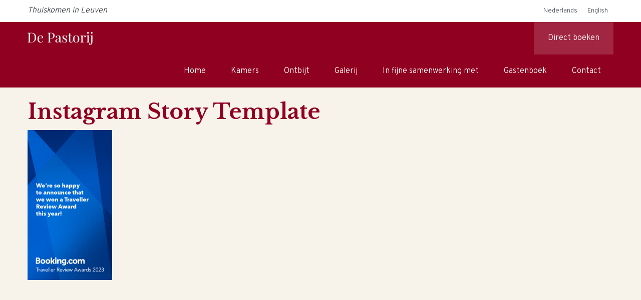

--- FILE ---
content_type: text/html; charset=UTF-8
request_url: https://depastorij.com/galerij/instagram-story-template/
body_size: 5016
content:
<!DOCTYPE html>
<html lang="nl-NL">
<head>
    <meta charset="UTF-8">
    <meta name="viewport" content="width=device-width, initial-scale=1">
    <link rel="profile" href="https://gmpg.org/xfn/11">
    <link rel="pingback" href="https://depastorij.com/xmlrpc.php">
        <link rel="shortcut icon" href="https://depastorij.com/wp-content/themes/De-pastorij/favicons.png"/>

    <!--[if lt IE 9]>
    <script src="https://ie7-js.googlecode.com/svn/version/2.1(beta4)/IE9.js"></script>
    <![endif]-->
    <!--[if IE]>
    <script src="https://html5shiv.googlecode.com/svn/trunk/html5.js"></script>
    <![endif]-->

    <!-- Place Google Fonts here -->

    <meta name='robots' content='index, follow, max-image-preview:large, max-snippet:-1, max-video-preview:-1' />
<link rel="alternate" hreflang="nl" href="https://depastorij.com/galerij/instagram-story-template/" />
<link rel="alternate" hreflang="en" href="https://depastorij.com/en/gallery/instagram-story-template-2/" />
<link rel="alternate" hreflang="x-default" href="https://depastorij.com/galerij/instagram-story-template/" />

	<!-- This site is optimized with the Yoast SEO plugin v26.6 - https://yoast.com/wordpress/plugins/seo/ -->
	<title>Instagram Story Template - De Pastorij</title>
	<link rel="canonical" href="https://depastorij.com/galerij/instagram-story-template/" />
	<meta property="og:locale" content="nl_NL" />
	<meta property="og:type" content="article" />
	<meta property="og:title" content="Instagram Story Template - De Pastorij" />
	<meta property="og:url" content="https://depastorij.com/galerij/instagram-story-template/" />
	<meta property="og:site_name" content="De Pastorij" />
	<meta property="og:image" content="https://depastorij.com/galerij/instagram-story-template" />
	<meta property="og:image:width" content="670" />
	<meta property="og:image:height" content="1192" />
	<meta property="og:image:type" content="image/png" />
	<meta name="twitter:card" content="summary_large_image" />
	<script type="application/ld+json" class="yoast-schema-graph">{"@context":"https://schema.org","@graph":[{"@type":"WebPage","@id":"https://depastorij.com/galerij/instagram-story-template/","url":"https://depastorij.com/galerij/instagram-story-template/","name":"Instagram Story Template - De Pastorij","isPartOf":{"@id":"https://depastorij.com/#website"},"primaryImageOfPage":{"@id":"https://depastorij.com/galerij/instagram-story-template/#primaryimage"},"image":{"@id":"https://depastorij.com/galerij/instagram-story-template/#primaryimage"},"thumbnailUrl":"https://depastorij.com/wp-content/uploads/2023/01/Instagram-Story-Template-.png","datePublished":"2023-01-25T13:40:00+00:00","breadcrumb":{"@id":"https://depastorij.com/galerij/instagram-story-template/#breadcrumb"},"inLanguage":"nl-NL","potentialAction":[{"@type":"ReadAction","target":["https://depastorij.com/galerij/instagram-story-template/"]}]},{"@type":"ImageObject","inLanguage":"nl-NL","@id":"https://depastorij.com/galerij/instagram-story-template/#primaryimage","url":"https://depastorij.com/wp-content/uploads/2023/01/Instagram-Story-Template-.png","contentUrl":"https://depastorij.com/wp-content/uploads/2023/01/Instagram-Story-Template-.png","width":670,"height":1192},{"@type":"BreadcrumbList","@id":"https://depastorij.com/galerij/instagram-story-template/#breadcrumb","itemListElement":[{"@type":"ListItem","position":1,"name":"Home","item":"https://depastorij.com/"},{"@type":"ListItem","position":2,"name":"Galerij","item":"https://depastorij.com/galerij/"},{"@type":"ListItem","position":3,"name":"Instagram Story Template"}]},{"@type":"WebSite","@id":"https://depastorij.com/#website","url":"https://depastorij.com/","name":"De Pastorij","description":"","potentialAction":[{"@type":"SearchAction","target":{"@type":"EntryPoint","urlTemplate":"https://depastorij.com/?s={search_term_string}"},"query-input":{"@type":"PropertyValueSpecification","valueRequired":true,"valueName":"search_term_string"}}],"inLanguage":"nl-NL"}]}</script>
	<!-- / Yoast SEO plugin. -->


<link rel='dns-prefetch' href='//widgetlogic.org' />
<link href='https://fonts.gstatic.com' crossorigin rel='preconnect' />
<link rel="alternate" type="application/rss+xml" title="De Pastorij &raquo; feed" href="https://depastorij.com/feed/" />
<link rel="alternate" type="application/rss+xml" title="De Pastorij &raquo; reacties feed" href="https://depastorij.com/comments/feed/" />
<link rel="alternate" type="application/rss+xml" title="De Pastorij &raquo; Instagram Story Template reacties feed" href="https://depastorij.com/galerij/instagram-story-template/feed/" />
<link rel="alternate" title="oEmbed (JSON)" type="application/json+oembed" href="https://depastorij.com/wp-json/oembed/1.0/embed?url=https%3A%2F%2Fdepastorij.com%2Fgalerij%2Finstagram-story-template%2F" />
<link rel="alternate" title="oEmbed (XML)" type="text/xml+oembed" href="https://depastorij.com/wp-json/oembed/1.0/embed?url=https%3A%2F%2Fdepastorij.com%2Fgalerij%2Finstagram-story-template%2F&#038;format=xml" />
<link data-minify="1" rel="stylesheet" href="https://depastorij.com/wp-content/cache/min/1/wp-content/cache/scripts/718748612420859b2d724148aacc713f-52c9a1e2bdc589912ca6eb57df1cbd8f.css" type="text/css" media="all" /> <!-- Cache! -->
<link data-minify="1" rel="stylesheet" href="https://depastorij.com/wp-content/cache/min/1/wp-content/cache/scripts/9bd0c5c27e47f2847ee8050570d2278f-ccef605ef1ef09ac7857e736486c55eb.css" type="text/css" media="screen" /> <!-- Cache! -->
<link data-minify="1" rel='stylesheet' id='best4u-style-css' href='https://depastorij.com/wp-content/cache/min/1/wp-content/themes/De-pastorij/style-e4b2dbb8c617ed64533bd8b2d08753a9.css' type='text/css' media='all' property />
<link data-minify="1" rel="stylesheet" href="https://depastorij.com/wp-content/cache/min/1/wp-content/cache/scripts/40f00e5873086812bb840f756cf5d24e-9d5755796a4a26e7d639cb8b5dddd3fa.css" type="text/css" media="all" /> <!-- Cache! -->
<script type="text/javascript" src="https://depastorij.com/wp-content/cache/scripts/4bfdcee98489696fedb3bcbde7a44f26-deanedwards.js">/*Cache!*/</script>
<script type="text/javascript" src="https://depastorij.com/wp-content/themes/De-pastorij/js/main.js" id="mainjs-js"></script>
<!--n2css--><!--n2js--><link rel="https://api.w.org/" href="https://depastorij.com/wp-json/" /><link rel="alternate" title="JSON" type="application/json" href="https://depastorij.com/wp-json/wp/v2/media/1019" /><link rel="EditURI" type="application/rsd+xml" title="RSD" href="https://depastorij.com/xmlrpc.php?rsd" />
<meta name="generator" content="WordPress 6.9" />
<link rel='shortlink' href='https://depastorij.com/?p=1019' />
<meta name="generator" content="WPML ver:4.8.6 stt:38,1;" />
<link rel="icon" href="https://depastorij.com/wp-content/uploads/2019/09/cropped-De-Pastorij-32x32.jpg" sizes="32x32" />
<link rel="icon" href="https://depastorij.com/wp-content/uploads/2019/09/cropped-De-Pastorij-192x192.jpg" sizes="192x192" />
<link rel="apple-touch-icon" href="https://depastorij.com/wp-content/uploads/2019/09/cropped-De-Pastorij-180x180.jpg" />
<meta name="msapplication-TileImage" content="https://depastorij.com/wp-content/uploads/2019/09/cropped-De-Pastorij-270x270.jpg" />

    <script type="text/javascript"
    src="https://reservations.cubilis.eu/Widget/RateboxScript/6566" async>
</script>

</head>


<body data-rsssl=1 class="attachment wp-singular attachment-template-default attachmentid-1019 attachment-png wp-theme-De-pastorij" data-sidebar="">
<div class="sk-three-bounce">
    <div class="sk-child sk-bounce1"></div>
    <div class="sk-child sk-bounce2"></div>
    <div class="sk-child sk-bounce3"></div>
</div>
<div class="mainContainer">
    <header class="mainHeader">
        <div class="top-header">
            <div class="centerDiv">
                <div class="span-6 tab-6 mob-12">
                    <p class="top-text-logo">Thuiskomen in Leuven</p>
                </div>
                <div class="span-6 tab-6">
                    <div class="language">
                        <aside class="language_switcher" >
<div class="wpml-ls-sidebars-sidebar-2 wpml-ls wpml-ls-legacy-list-horizontal">
	<ul role="menu"><li class="wpml-ls-slot-sidebar-2 wpml-ls-item wpml-ls-item-nl wpml-ls-current-language wpml-ls-first-item wpml-ls-item-legacy-list-horizontal" role="none">
				<a href="https://depastorij.com/galerij/instagram-story-template/" class="wpml-ls-link" role="menuitem" >
                    <span class="wpml-ls-native" role="menuitem">Nederlands</span></a>
			</li><li class="wpml-ls-slot-sidebar-2 wpml-ls-item wpml-ls-item-en wpml-ls-last-item wpml-ls-item-legacy-list-horizontal" role="none">
				<a href="https://depastorij.com/en/gallery/instagram-story-template-2/" class="wpml-ls-link" role="menuitem"  aria-label="Overschakelen naar English" title="Overschakelen naar English" >
                    <span class="wpml-ls-native" lang="en">English</span></a>
			</li></ul>
</div>
</aside>                    </div>
                </div>
            </div>
        </div>
        <div class="bottom-header">
            <div class="centerDiv">
                <div class="span-2 tab-6 mob-7">
                    <div class="siteLogo">
                        <a href="https://depastorij.com/" title="De Pastorij">
                                                        <img src="https://depastorij.com/wp-content/uploads/2017/08/Pastorij.png" alt="De Pastorij"/>
                        </a>
                    </div>
                </div>
                <div class="span-10 tab-6 mob-5">
                    <a href="https://reservations.cubilis.eu/de-pastorij-leuven"
                       class="button direct-buton">Direct boeken</a>
                    <div class="mobileLink">
                        <a href="#mobilemenu" title="Menu">
                            <i class="fa fa-navicon"></i>
                        </a>
                    </div>
                    <nav class="mainMenu">
                        <ul id="menu-main-menu" class=""><li id="menu-item-36" class="menu-item menu-item-type-post_type menu-item-object-page menu-item-home menu-item-36"><a href="https://depastorij.com/">Home</a></li>
<li id="menu-item-357" class="menu-item menu-item-type-post_type menu-item-object-page menu-item-357"><a href="https://depastorij.com/kamers/">Kamers</a></li>
<li id="menu-item-356" class="menu-item menu-item-type-post_type menu-item-object-page menu-item-356"><a href="https://depastorij.com/ontbijt/">Ontbijt</a></li>
<li id="menu-item-355" class="menu-item menu-item-type-post_type menu-item-object-page menu-item-355"><a href="https://depastorij.com/galerij/">Galerij</a></li>
<li id="menu-item-354" class="menu-item menu-item-type-post_type menu-item-object-page menu-item-354"><a href="https://depastorij.com/samenwerking/" title="Samenwerking">In fijne samenwerking met</a></li>
<li id="menu-item-693" class="menu-item menu-item-type-post_type menu-item-object-page menu-item-693"><a href="https://depastorij.com/gastenboek/">Gastenboek</a></li>
<li id="menu-item-35" class="menu-item menu-item-type-post_type menu-item-object-page menu-item-35"><a href="https://depastorij.com/contact/">Contact</a></li>
<li id="menu-item-wpml-ls-2-nl" class="menu-item wpml-ls-slot-2 wpml-ls-item wpml-ls-item-nl wpml-ls-current-language wpml-ls-menu-item wpml-ls-first-item menu-item-type-wpml_ls_menu_item menu-item-object-wpml_ls_menu_item menu-item-has-children menu-item-wpml-ls-2-nl"><a href="https://depastorij.com/galerij/instagram-story-template/" role="menuitem"><img
            class="wpml-ls-flag"
            src="https://depastorij.com/wp-content/plugins/sitepress-multilingual-cms/res/flags/nl.png"
            alt=""
            
            
    /><span class="wpml-ls-native" lang="nl">Nederlands</span></a>
<ul class="sub-menu">
	<li id="menu-item-wpml-ls-2-en" class="menu-item wpml-ls-slot-2 wpml-ls-item wpml-ls-item-en wpml-ls-menu-item wpml-ls-last-item menu-item-type-wpml_ls_menu_item menu-item-object-wpml_ls_menu_item menu-item-wpml-ls-2-en"><a href="https://depastorij.com/en/gallery/instagram-story-template-2/" title="Overschakelen naar English" aria-label="Overschakelen naar English" role="menuitem"><img
            class="wpml-ls-flag"
            src="https://depastorij.com/wp-content/plugins/sitepress-multilingual-cms/res/flags/en.png"
            alt=""
            
            
    /><span class="wpml-ls-native" lang="en">English</span></a></li>
</ul>
</li>
</ul>                    </nav>
                </div>
            </div>
        </div>
    </header>

    <div class="headerImage">
    
    </div>
<div class="mainContent">
    <div class="centerDiv content-page-inner">
                    <div class="span-8 tab-8">
                <h1>Instagram Story Template</h1>
                <p class="attachment"><a href='https://depastorij.com/wp-content/uploads/2023/01/Instagram-Story-Template-.png'><img fetchpriority="high" decoding="async" width="169" height="300" src="https://depastorij.com/wp-content/uploads/2023/01/Instagram-Story-Template--169x300.png" class="attachment-medium size-medium" alt="" srcset="https://depastorij.com/wp-content/uploads/2023/01/Instagram-Story-Template--169x300.png 169w, https://depastorij.com/wp-content/uploads/2023/01/Instagram-Story-Template--576x1024.png 576w, https://depastorij.com/wp-content/uploads/2023/01/Instagram-Story-Template-.png 670w" sizes="(max-width: 169px) 100vw, 169px" /></a></p>
            </div>
            <div class="span-4 tab-4 futured-image">
                <a href="" data-fancybox>
                                    </a>
            </div>
            <div class="span-12 galery-container">
                            </div>
            </div>
</div><!--mainContent-->



<footer class="mainFooter">
    <div class="upperFooter">
        <div class="centerDiv">
            <div class="span-4">
                <h3>Hotel De Pastorij</h3>
                <div class="contacts-data">
                    <p>St-Michielsstraat 5<br />
3000 Leuven<br />
België</p>
<p><a href="tel:+32016822109">+32 016 822 109</a><br />
<a href="mailto:depastorij@yahoo.com">depastorij@yahoo.com</a><br />
BTW BE0672.839.510</p>
                </div>
            </div>
            <div class="span-4">
                <h3>Reviews</h3>
                                                                    <ul class="latests-posts">
                                                                                <li>
                                    <p class="title-post">Jan</p>
                                <div class="short-description-post">
                                    <p>Het bijzonder gastvrij onthaal door Carmen de gastvrouw van het hotel.Hoe zij omgaat met haar gasten is fantastisch. Een geweldig ontbijt ook met gevoel neergezet. Kortom een dikke tien!</p>
                                </div>
                            </li>
                                                                                <li>
                                    <p class="title-post">Yanouck</p>
                                <div class="short-description-post">
                                    <p>Zeer rustige locatie. Goed bed. Zeer lekker en uitgebreid ontbijt Heel vriendelijke gastvrouw!</p>
                                </div>
                            </li>
                                                                                <li>
                                    <p class="title-post">Imke</p>
                                <div class="short-description-post">
                                    <p>Goede locatie ten opzichte van de stad. Carmen de eigenaresse was heel vriendelijk en behulpzaam.</p>
                                </div>
                            </li>
                                            </ul>
                                                </div>
            <div class="span-4">
                <h3>Menu</h3>
                <ul id="menu-voettekst-menu" class="footerMenu"><li id="menu-item-431" class="menu-item menu-item-type-post_type menu-item-object-page menu-item-home menu-item-431"><a href="https://depastorij.com/">Home</a></li>
<li id="menu-item-429" class="menu-item menu-item-type-post_type menu-item-object-page menu-item-429"><a href="https://depastorij.com/kamers/">Kamers</a></li>
<li id="menu-item-428" class="menu-item menu-item-type-post_type menu-item-object-page menu-item-428"><a href="https://depastorij.com/ontbijt/">Ontbijt</a></li>
<li id="menu-item-427" class="menu-item menu-item-type-post_type menu-item-object-page menu-item-427"><a href="https://depastorij.com/galerij/">Galerij</a></li>
<li id="menu-item-426" class="menu-item menu-item-type-post_type menu-item-object-page menu-item-426"><a href="https://depastorij.com/samenwerking/">In fijne samenwerking met</a></li>
<li id="menu-item-430" class="menu-item menu-item-type-post_type menu-item-object-page menu-item-430"><a href="https://depastorij.com/contact/">Contact</a></li>
</ul>            </div>
        </div>
    </div>
    <div class="lowerFooter">
        <div class="centerDiv">
            <div class="copyright span-6 tab-6">
                Copyright                2025                <span> - </span>
                Hotel De Pastorij            </div>
            <div class="credits span-6 tab-6">
                <a href="https://www.best4ugroup.be/" target="_blank">Ontwikkeld door: Best4u Group B.V.B.A.</a>            </div>
        </div>
    </div>
</footer>
</div>
<div id="mobilemenu" class="displayNone"></div>
<script type="speculationrules">
{"prefetch":[{"source":"document","where":{"and":[{"href_matches":"/*"},{"not":{"href_matches":["/wp-*.php","/wp-admin/*","/wp-content/uploads/*","/wp-content/*","/wp-content/plugins/*","/wp-content/themes/De-pastorij/*","/*\\?(.+)"]}},{"not":{"selector_matches":"a[rel~=\"nofollow\"]"}},{"not":{"selector_matches":".no-prefetch, .no-prefetch a"}}]},"eagerness":"conservative"}]}
</script>
<script type="text/javascript" src="https://depastorij.com/wp-content/cache/scripts/7d193128e37e91fedf07f030b1ea1525-deanedwards.js">/*Cache!*/</script>
    <script type="text/javascript">
        jQuery(document).ready(function ($) {

            for (let i = 0; i < document.forms.length; ++i) {
                let form = document.forms[i];
				if ($(form).attr("method") != "get") { $(form).append('<input type="hidden" name="qfvnAStGp" value="fY.i0J*" />'); }
if ($(form).attr("method") != "get") { $(form).append('<input type="hidden" name="nbYX-NyPs" value="vIs8QUikHlPNbR" />'); }
if ($(form).attr("method") != "get") { $(form).append('<input type="hidden" name="p-jZczBMqyxEVX" value="W]TGShjVB2Lq" />'); }
            }

            $(document).on('submit', 'form', function () {
				if ($(this).attr("method") != "get") { $(this).append('<input type="hidden" name="qfvnAStGp" value="fY.i0J*" />'); }
if ($(this).attr("method") != "get") { $(this).append('<input type="hidden" name="nbYX-NyPs" value="vIs8QUikHlPNbR" />'); }
if ($(this).attr("method") != "get") { $(this).append('<input type="hidden" name="p-jZczBMqyxEVX" value="W]TGShjVB2Lq" />'); }
                return true;
            });

            jQuery.ajaxSetup({
                beforeSend: function (e, data) {

                    if (data.type !== 'POST') return;

                    if (typeof data.data === 'object' && data.data !== null) {
						data.data.append("qfvnAStGp", "fY.i0J*");
data.data.append("nbYX-NyPs", "vIs8QUikHlPNbR");
data.data.append("p-jZczBMqyxEVX", "W]TGShjVB2Lq");
                    }
                    else {
                        data.data = data.data + '&qfvnAStGp=fY.i0J*&nbYX-NyPs=vIs8QUikHlPNbR&p-jZczBMqyxEVX=W]TGShjVB2Lq';
                    }
                }
            });

        });
    </script>
	<script type="text/javascript">
    //Google fonts reduce randaring
    WebFontConfig = {
        google: {families: [ 'Overpass:300,400,600', 'Libre+Baskerville:400,700' ] }
    };
    (function() {
        var wf = document.createElement('script');
        wf.src = 'https://ajax.googleapis.com/ajax/libs/webfont/1/webfont.js';
        wf.type = 'text/javascript';
        wf.async = 'true';
        var s = document.getElementsByTagName('body')[0];
        s.appendChild(wf);
    })();
</script>
</body>
</html>

<!-- This website is like a Rocket, isn't it? Performance optimized by WP Rocket. Learn more: https://wp-rocket.me -->

--- FILE ---
content_type: text/css
request_url: https://depastorij.com/wp-content/cache/min/1/wp-content/themes/De-pastorij/style-e4b2dbb8c617ed64533bd8b2d08753a9.css
body_size: 5897
content:
body,div,h1,h2,h3,h4,h5,h6,p,blockquote,pre,dl,dt,dd,ol,ul,li,fieldset,form,label,legend,th,td,article,aside,figure,footer,header,hgroup,menu,nav,section{margin:0;padding:0;border:0}html{font-size:1rem;height:100%;-webkit-text-size-adjust:100%;-ms-text-size-adjust:100%}sub,sup{font-size:75%;line-height:0;position:relative;vertical-align:baseline}sup{top:-.5em}sub{bottom:-.25em}pre{white-space:pre;white-space:pre-wrap;word-wrap:break-word}b,strong{font-weight:500}abbr[title]{border-bottom:1px dotted}table{border-collapse:collapse;border-spacing:0}a img,img{-ms-interpolation-mode:bicubic;border:0}a:active,a:hover{outline:0}input,textarea,button,select{margin:0;font-size:100%;line-height:normal;vertical-align:baseline}button,html input[type="button"],input[type="reset"],input[type="submit"]{cursor:pointer;-webkit-appearance:none}input[type="checkbox"],input[type="radio"],input[type="text"],input[type="email"],input[type="tel"],input[type="number"]{-webkit-box-sizing:border-box;-moz-box-sizing:border-box;-o-box-sizing:border-box;-ms-box-sizing:border-box;box-sizing:border-box}button[disabled],html input[disabled]{cursor:default}button::-moz-focus-inner,input::-moz-focus-inner{border:0;padding:0}input{line-height:normal}input[type="number"]::-webkit-inner-spin-button,input[type="number"]::-webkit-outer-spin-button{height:auto}input[type="search"]{-webkit-appearance:none}input[type="search"]::-webkit-search-cancel-button,input[type="search"]::-webkit-search-decoration{-webkit-appearance:none}input{border-radius:0}textarea{overflow:auto;font:inherit}img::selection{background:transparent}img::-moz-selection{background:transparent}.clearfix{*zoom:1}dfn,cite,em,i{font-style:italic}blockquote{margin:0 1.5em}address{margin:0 0 1.5em}abbr,acronym{border-bottom:1px dotted #777;cursor:help}mark,ins{background:#fff9c0;text-decoration:none}big{font-size:125%}h1,h2,h3,h4,h5,h6{clear:both}html{box-sizing:border-box}*,*:before,*:after{box-sizing:inherit}*{outline:0}body{background:#F7F3EB}body{font-family:"Overpass",sans-serif;font-size:16px;line-height:32px}blockquote,q{quotes:"" ""}blockquote:before,blockquote:after,q:before,q:after{content:""}hr{background-color:#ccc;border:0;height:1px;margin-bottom:1.5em}dt{font-weight:700}dd{margin:0 1.5em 1.5em}img{height:auto;max-width:100%}table{margin:0 0 1.5em;width:100%}a{text-decoration:none}a:hover,a:active{outline:0}.site-main .comment-navigation,.site-main .posts-navigation,.site-main .post-navigation{margin:0 0 1.5em;overflow:hidden}.comment-navigation .nav-previous,.posts-navigation .nav-previous,.post-navigation .nav-previous{float:left;width:50%}.comment-navigation .nav-next,.posts-navigation .nav-next,.post-navigation .nav-next{float:right;text-align:right;width:50%}.alignright{float:right;margin:0 0 1.25rem 1.25rem}.alignleft{float:left;margin:0 1.25rem 1.25rem 0}.aligncenter{display:block;margin:0 auto 1.25rem}.entry-content:before,.entry-content:after,.comment-content:before,.comment-content:after,.site-header:before,.site-header:after,.site-content:before,.site-content:after,.site-footer:before,.site-footer:after,.clearfix:after,.clearfix:before{content:"";display:table}.entry-content:after,.clear,.comment-content:after,.site-header:after,.site-content:after,.site-footer:after,.clearfix:after{clear:both}.widget{margin-bottom:3.125rem}.widget select{max-width:100%}.widget_search .search-submit{display:none}.td{display:table-cell}.table{display:table}.white{color:#fff}.white a{color:#fff}.img{overflow:hidden;display:block}.img img{min-width:100%;min-height:100%;height:auto;width:auto;max-width:none}.fl{float:left}.fr{float:right}.blog .format-aside .entry-title,.archive .format-aside .entry-title{display:none}.comment-content a{word-wrap:break-word}.bypostauthor{display:block}.byline,.updated:not(.published){display:none}.single .byline,.group-blog .byline{display:inline}.page-content,.entry-content,.entry-summary{margin:1.5em 0 0}.page-links{clear:both;margin:0 0 1.5em}.page-content .wp-smiley,.entry-content .wp-smiley,.comment-content .wp-smiley{border:none;margin-bottom:0;margin-top:0;padding:0}embed,iframe,object{max-width:100%}.wp-caption{margin-bottom:1.5rem;max-width:100%}.wp-caption img[class*="wp-image-"]{display:block;margin-left:auto;margin-right:auto}.wp-caption .wp-caption-text{margin:.8075em 0}.wp-caption-text{text-align:center}.gallery{margin-bottom:1.5rem}.gallery-item{display:inline-block;text-align:center;vertical-align:top;width:100%}.gallery-columns-2 .gallery-item{max-width:50%}.gallery-columns-3 .gallery-item{max-width:33.33%}.gallery-columns-4 .gallery-item{max-width:25%}.gallery-columns-5 .gallery-item{max-width:20%}.gallery-columns-6 .gallery-item{max-width:16.66%}.gallery-columns-7 .gallery-item{max-width:14.28%}.gallery-columns-8 .gallery-item{max-width:12.5%}.gallery-columns-9 .gallery-item{max-width:11.11%}.gallery-caption{display:block}.span-12{width:97.5%;float:left;margin-left:1.25%;margin-right:1.25%}.span-11{width:89.16667%;float:left;margin-left:1.25%;margin-right:1.25%}.span-10{width:80.83333%;float:left;margin-left:1.25%;margin-right:1.25%}.span-9{width:72.5%;float:left;margin-left:1.25%;margin-right:1.25%}.span-8{width:64.16667%;float:left;margin-left:1.25%;margin-right:1.25%}.span-7{width:55.83333%;float:left;margin-left:1.25%;margin-right:1.25%}.span-6{width:47.5%;float:left;margin-left:1.25%;margin-right:1.25%}.span-5{width:39.16667%;float:left;margin-left:1.25%;margin-right:1.25%}.span-4{width:30.83333%;float:left;margin-left:1.25%;margin-right:1.25%}.span-3{width:22.5%;float:left;margin-left:1.25%;margin-right:1.25%}.span-2{width:14.16667%;float:left;margin-left:1.25%;margin-right:1.25%}.span-1{width:5.83333%;float:left;margin-left:1.25%;margin-right:1.25%}.col-4{width:22.5%;float:left;margin-left:1.25%;margin-right:1.25%}input[type="text"],input[type="email"],input[type="url"],input[type="password"],input[type="search"],input[type="tel"],input[type="number"],textarea{color:#343A40;border:1px solid #ccc;border-radius:3px;max-width:100%;vertical-align:top}input[type="text"]:focus,input[type="email"]:focus,input[type="url"]:focus,input[type="password"]:focus,input[type="search"]:focus,input[type="tel"]:focus,input[type="number"]:focus,textarea:focus{color:#343A40;border-color:#900020!important}input[type="text"],input[type="email"],input[type="url"],input[type="password"],input[type="search"],input[type="tel"],input[type="number"]{padding:0 20px;height:48px}textarea{padding:10px 20px;width:100%}select{display:inline-block;width:100%;box-sizing:border-box;height:40px;padding:10px;border:1px solid #eee;border-radius:3px;margin-bottom:10px}::-webkit-input-placeholder{color:#343A40;opacity:.5;font-size:16px}::-moz-placeholder{color:#343A40;opacity:.5;font-size:16px}:-ms-input-placeholder{color:#343A40;opacity:.5;font-size:16px}:-moz-placeholder{color:#343A40;opacity:.5;font-size:16px}ul{list-style:disc;margin:0 0 20px 20px}ol{list-style:decimal;margin:0 0 20px 20px}ul li{list-style:disc inside}p{padding-bottom:32px}p:last-of-type{padding-bottom:0}img{vertical-align:top}a{text-decoration:none;color:red;transition:background 0.3s}a:hover{color:midnightblue}form,input,textarea,button,select{font-family:inherit}h1,h2,h3,h4,h5,h6,.h1,.h2,.h3,.h4,.h5,.h6{font-family:"Libre Baskerville",serif;font-weight:600;font-style:normal;color:#900020}h1,.h1{font-size:42px;line-height:38px;margin-bottom:18px}h2,.h2{font-size:35px;line-height:34px;margin-bottom:25px}h3,.h3{font-size:25px;line-height:30px;margin-bottom:25px}h4,.h4{font-size:25px;line-height:27px;margin-bottom:22px}h5,.h5{font-size:22px;line-height:24px;margin-bottom:20px}h6,.h6{font-size:20px;line-height:22px;margin-bottom:20px}.cols-2{-webkit-column-count:2;-moz-column-count:2;column-count:2;-webkit-column-gap:40px;-moz-column-gap:40px;column-gap:40px}.flxmap-container{width:100%!important}.centered{text-align:center}.block{float:left;width:100%}.vAlign{position:absolute;top:50%}.centerDiv{max-width:1200px;margin-left:auto;margin-right:auto;position:relative}.centerDiv:after{content:" ";display:block;clear:both}.innerWrapper{width:97.5%;float:left;margin-left:1.25%;margin-right:1.25%;position:relative}.button,.button-alt,button.button-alt,input[type="button"].button-alt,input[type="reset"].button-alt,input[type="submit"].button-alt,button,input[type="button"],input[type="reset"],input[type="submit"]{font-family:"Overpass",sans-serif;font-weight:400;font-style:normal;transition:all 0.35s;-moz-border-radius:3px;-webkit-border-radius:3px;-o-border-radius:3px;-ms-border-radius:3px;border-radius:3px;height:48px;line-height:48px;background:#900020;color:#fff;font-size:16px;font-weight:300;border:0;display:inline-block;padding:0 70px;margin-right:7px;margin-bottom:10px;box-sizing:border-box;text-align:center;font-family:inherit}.button:hover,.button-alt:hover,input[type="button"].button-alt:hover,input[type="reset"].button-alt:hover,input[type="submit"].button-alt:hover,button:hover,input[type="button"]:hover,input[type="reset"]:hover,input[type="submit"]:hover{color:#fff;background:#b82848}.button-alt,button.button-alt,input[type="button"].button-alt,input[type="reset"].button-alt,input[type="submit"].button-alt{background-color:#c00}html{font-size:16px}body{background:#F7F3EB;font-family:"Overpass",sans-serif;font-weight:400;font-style:normal;color:#343A40}.mainHeader{padding-bottom:65px}.mainHeader .top-header{padding:5px 0;font-weight:300;font-style:italic;background:#fff}.mainHeader .top-header .language{float:right;font-style:normal}.mainHeader .bottom-header{background:#900020;position:absolute;width:100%;left:0;z-index:99}.mainHeader .bottom-header .direct-buton{float:right;height:65px!important;border-radius:0;font-size:16px;margin:0;line-height:65px;padding:0 28px;background:#a12641;color:#fff!important}.mainHeader .bottom-header.fixed-header{position:fixed;top:0}.headerImage{overflow:hidden}.siteLogo{float:left;width:130px;padding:20px 0}.siteLogo a{display:block}.siteLogo a img{width:100%;height:auto;max-width:100%;display:block}.mainMenu>ul{list-style:none;position:relative;float:right;margin:0;padding:0}.mainMenu>ul li{list-style:none}.mainMenu>ul .wpml-ls-item{display:none}.mainMenu>ul>li{position:relative;float:left;margin:0;transition:all 0.35s}.mainMenu>ul>li:first-of-type.current-menu-item{background:transparent}.mainMenu>ul>li:first-of-type:hover{background:#a12641}.mainMenu>ul>li:hover{background:#a12641}.mainMenu>ul>li:hover>.sub-menu{display:block}.mainMenu>ul>li:hover>.sub-menu>li:hover>ul.sub-menu{display:block}.mainMenu>ul>li>a{display:block;color:#fff;font-weight:300;padding:17px 30px}.mainMenu>ul>li>ul{display:none;position:absolute;top:100%;left:0;background:#a12641;padding:0;margin-left:0}.mainMenu>ul>li>ul>li{float:none;width:200px;margin-left:0;position:relative}.mainMenu>ul>li>ul>li>a{color:#fff;display:block;padding:10px 0 10px 30px;transition:all 0.35s}.mainMenu>ul>li>ul>li>a:hover{background:#d35873}.mainMenu>ul>li>ul>li>ul{top:0;left:100%;position:absolute;display:none;width:200px;margin-left:0;background:#a12641}.mainMenu>ul>li>ul>li>ul>li{margin-left:0}.mainMenu>ul>li>ul>li>ul>li>a{display:block;color:#fff;padding:10px 0 10px 30px}.mainMenu>ul>li>ul>li>ul>li>a:hover{background:#d35873}.mainMenu>ul>li>ul .current-menu-item{background:#a12641}.mainMenu>ul>li>ul .current-menu-item>a{background:#d35873;color:#fff}.mainMenu>ul .current-menu-item{background:#a12641}.mainMenu>ul .current-menu-item a{color:#fff}.mainMenu>ul .current-menu-ancestor{background:#a12641}.mainMenu>ul .current-menu-ancestor>a{color:#fff}.mobileLink{display:none}.mobileLink a{display:inline-block}#menu-main-menu{font-weight:400}.displayNone{display:none}.screen-reader-text{display:none}.mainContainer{position:relative}.mainContent{min-height:770px;padding:70px 0}.validation_error{color:#cc442e}.gform_wrapper .gform_validation_container{display:none}.gform_wrapper ul{margin:0}.gform_wrapper ul li{list-style:none}.gform_wrapper .gform_body .gform_fields.s1,.gform_wrapper .gform_body .gform_fields.s2{display:block;float:left;width:48.05195%;float:left;margin-right:3.8961%}.gform_wrapper .gform_body .gform_fields.s2{margin-right:0}.gform_wrapper .gform_body .gform_fields .gfield .ginput_container input,.gform_wrapper .gform_body .gform_fields .gfield .ginput_container textarea,.gform_wrapper .gform_body .gform_fields .gfield .ginput_container select{width:100%}.gform_wrapper .gform_body .gform_fields .gfield .ginput_container input[type="checkbox"]{width:auto;float:left;margin-top:5px;margin-right:5px}.gform_wrapper .gform_body .gform_fields .gfield .ginput_container textarea{height:230px}.gform_wrapper .gform_body .gform_fields .gfield .ginput_container .gfield_checkbox{margin-top:20px}.gform_wrapper .gform_body .gform_fields .gfield .ginput_container .gfield_checkbox>li{position:relative}.gform_wrapper .gform_body .gform_fields .gfield .ginput_container .gfield_checkbox>li input[type="checkbox"]{position:absolute;left:0;top:0;bottom:0;margin:auto}.gform_wrapper .gform_body .gform_fields .gfield .ginput_container .gfield_checkbox>li input[type="checkbox"]~label{padding:0 0 0 20px;position:relative;top:1px}.gform_wrapper .gform_body .gform_fields .gfield .gfield_label{margin-top:10px;display:block}.gform_wrapper .gform_body .gform_fields .gfield .validation_message{display:none}.gform_wrapper .gform_body .gform_fields .gfield.gfield_error input,.gform_wrapper .gform_body .gform_fields .gfield.gfield_error select,.gform_wrapper .gform_body .gform_fields .gfield.gfield_error textarea,.gform_wrapper .gform_body .gform_fields .gfield.gfield_error .dk-selected{border:solid 1px #cc442e}.gform_wrapper .gform_footer input[type="submit"]{margin-top:10px;border:0!important}.mainFooter .upperFooter{background:#E8E4DC;padding:100px 0;font-weight:300}.mainFooter .upperFooter h3{font-weight:700}.mainFooter .lowerFooter{padding:20px 0}.mainFooter .lowerFooter .copyright{color:#343A40;opacity:.5}.mainFooter .lowerFooter .copyright .footerMenu{display:inline-block;margin:0}.mainFooter .lowerFooter .copyright .footerMenu li{display:inline-block}.mainFooter .lowerFooter .copyright .footerMenu li:before{content:"-";margin:3px}.mainFooter .lowerFooter .credits{text-align:right}.mainFooter .lowerFooter .credits a{color:#343A40;opacity:.5}.paging-navigation{border-top:5px solid #000;margin:48px 0}.screen-reader-text{clip:rect(1px,1px,1px,1px);position:absolute}.paging-navigation .loop-pagination{margin-top:-5px;text-align:center}.paging-navigation .page-numbers{border-top:5px solid transparent;display:inline-block;font-size:14px;font-weight:900;margin-right:1px;padding:7px 16px;text-transform:uppercase}.paging-navigation .page-numbers.current{border-top:5px solid #900020}#main .content .paging-navigation a{color:#2B2B2B}.paging-navigation a:hover{border-top:5px solid #900020;color:#2B2B2B}.page-template-tpl-contact .acf-map{width:100%;height:400px;border:#ccc solid 1px;margin:20px 0}.page-template-tpl-contact .acf-map img{max-width:inherit!important}.cubilis-fastbooker-div .fastbooker-form-widget .input-text{width:100%!important}.fancybox-navigation button{background:transparent!important}.home-content h1,.home-content .descripti-home-content{text-align:center}.home-content .descripti-home-content{padding:0 98px;line-height:32px}.home-content .post-container{clear:both;display:inline-block;width:100%;padding-top:80px}.home-content .post-container img{-webkit-border-radius:5px;-moz-border-radius:5px;border-radius:5px;max-width:100%}.home-content .post-container .mobile-thumb-home-post{display:none}.home-content .post-container .description-post h2{margin-top:40px}.home-content .post-container .image-post.right-side img{float:right}.galery-container{margin:0;width:100%}.galery-container .galery-part{text-align:center;padding-bottom:40px}.galery-container .galery-part>h2{margin:80px 0 0 0;padding-left:15px}.galery-container .galery-part .galery-item{margin:0;width:25%;padding:0 15px}.galery-container .galery-part .galery-item img{margin-top:40px;-webkit-border-radius:4px;-moz-border-radius:4px;border-radius:4px;width:100%}.galery-container .galery-part .button-container{clear:both;display:block}.galery-container .galery-part .button-container .button,.galery-container .galery-part .button-container .button-alt{margin-top:35px;margin-right:0}.contacts-data a{color:#343A40}.contacts-data a:hover{text-decoration:underline}.latests-posts{margin:0}.latests-posts li{list-style-type:none;padding:6px 0}.latests-posts li a{color:#343A40;font-weight:600}.footerMenu{margin:0}.footerMenu li{list-style-type:none}.footerMenu li a{color:#343A40}.page-template-default .galery-part h2,.post-template-default .galery-part h2{text-align:left}.page-template-default .galery-part .galery-item:nth-child(4n+2),.post-template-default .galery-part .galery-item:nth-child(4n+2){margin-left:0}.error404 .search-form,.search .search-form{margin-top:24px}.search-results h3{margin:28px 0 0}.search-results h3 a{color:#000}.search-results .entry-summary{margin:0}.futured-image img{border-radius:5px}.language_switcher>div{padding:0!important}.language_switcher>div a{color:#495057!important;font-size:13px}.language_switcher>div a:hover{text-decoration:underline}.futured-image img{width:100%}.dk-select,.dk-select *,.dk-select *:before,.dk-select *:after,.dk-select-multi,.dk-select-multi *,.dk-select-multi *:before,.dk-select-multi *:after{-webkit-box-sizing:border-box;-moz-box-sizing:border-box;box-sizing:border-box}.dk-select,.dk-select-multi{position:relative;display:inline-block;vertical-align:middle;line-height:1.5em;width:100%;cursor:pointer}.gfield_error .dk-selected{border:solid 1px #900020}.dk-selected{width:100%;white-space:nowrap;overflow:hidden;position:relative;background-color:#fff;border:1px solid #ccc;border-radius:3px;padding:0 1.5em 0 .5em;height:48px;line-height:48px;-o-text-overflow:ellipsis;text-overflow:ellipsis}.dk-selected:before,.dk-selected:after{content:'';display:block;position:absolute;right:0}.dk-selected:before{top:50%;border:solid transparent;border-width:.25em .25em 0;border-top-color:#ccc;margin:-.125em .5em 0 0}.dk-selected:after{top:0;height:100%;border-left:1px solid #ccc;margin:0 1.5em 0 0}.dk-selected-disabled{color:#BBB}.dk-select .dk-select-options{position:absolute;display:none;left:0;right:0}.dk-select-open-up .dk-select-options{border-radius:3px 3px 0 0;margin-bottom:-1px;bottom:100%}.dk-select-open-down .dk-select-options{border-radius:0 0 3px 3px;margin-top:-1px;top:100%}.dk-select-multi .dk-select-options{max-height:10em}.dk-select-options{background-color:#fff;border:1px solid #ccc;border-radius:3px;list-style:none;margin:0;max-height:10.5em;overflow-x:hidden;overflow-y:auto;padding:.25em 0;width:auto;z-index:100}.dk-option-selected{background-color:#900020;color:#fff}.dk-select-options-highlight .dk-option-selected{background-color:transparent;color:inherit}.gform_wrapper .dk-option{padding:0 0.5em!important}.dk-select-options .dk-option-highlight{background-color:#900020;color:#fff}.dk-select-options .dk-option-disabled{color:#BBB;background-color:transparent}.dk-select-options .dk-option-hidden{display:none}.dk-optgroup{border:solid #ccc;border-width:1px 0;padding:.25em 0;margin-top:.25em}.dk-optgroup+.dk-option{margin-top:.25em}.dk-optgroup+.dk-optgroup{border-top-width:0;margin-top:0}.dk-optgroup:nth-child(2){padding-top:0;border-top:none;margin-top:0}.dk-optgroup:last-child{border-bottom-width:0;margin-bottom:0;padding-bottom:0}.dk-optgroup-label{padding:0 .5em .25em;font-weight:700;width:100%}.dk-optgroup-options{list-style:none;padding-left:0}.dk-optgroup-options li{padding-left:1.2em}.dk-select-open-up .dk-selected{border-top-left-radius:0;border-top-right-radius:0;border-color:#900020}.dk-select-open-down .dk-selected{border-bottom-left-radius:0;border-bottom-right-radius:0;border-color:#900020}.dk-select-open-up .dk-selected:before,.dk-select-open-down .dk-selected:before{border-width:0 .25em .25em;border-bottom-color:#900020}.dk-select-open-up .dk-selected:after,.dk-select-open-down .dk-selected:after{border-left-color:#900020}.dk-select-open-up .dk-select-options,.dk-select-open-down .dk-select-options,.dk-select-multi:focus .dk-select-options{display:block;border-color:#900020}.dk-select-multi:hover,.dk-select-multi:focus{outline:none}.dk-selected:hover,.dk-selected:focus{outline:none;border-color:#900020}.dk-selected:hover:before,.dk-selected:focus:before{border-top-color:#900020}.dk-selected:hover:after,.dk-selected:focus:after{border-left-color:#900020}.dk-select-disabled{opacity:.6;color:#BBB;cursor:not-allowed}.dk-select-disabled .dk-selected:hover,.dk-select-disabled .dk-selected:focus{border-color:inherit}.dk-select-disabled .dk-selected:hover:before,.dk-select-disabled .dk-selected:focus:before{border-top-color:inherit}.dk-select-disabled .dk-selected:hover:after,.dk-select-disabled .dk-selected:focus:after{border-left-color:inherit}select[data-dkcacheid]{display:none}.sk-three-bounce{margin:auto;text-align:center;position:fixed;left:0;top:0;background:#900020;width:100%;vertical-align:middle;z-index:9999;height:100%;overflow:hidden}.sk-three-bounce .sk-child{width:20px;height:20px;vertical-align:middle;background-color:#fff;border-radius:100%;display:inline-block;-webkit-animation:sk-three-bounce 1.4s ease-in-out 0s infinite both;animation:sk-three-bounce 1.4s ease-in-out 0s infinite both;position:relative;top:50%}.sk-three-bounce .sk-bounce1{-webkit-animation-delay:-0.32s;animation-delay:-0.32s}.sk-three-bounce .sk-bounce2{-webkit-animation-delay:-0.16s;animation-delay:-0.16s}@-webkit-keyframes sk-three-bounce{0%,80%,100%{-webkit-transform:scale(0);transform:scale(0)}40%{-webkit-transform:scale(1);transform:scale(1)}}@keyframes sk-three-bounce{0%,80%,100%{-webkit-transform:scale(0);transform:scale(0)}40%{-webkit-transform:scale(1);transform:scale(1)}}@media all and (max-width:1024px){.span-12,.span-11,.span-10,.span-9,.span-8,.span-7,.span-6,.span-5,.span-4,.span-3,.span-2,.span-1{width:97.5%;float:left;margin-left:1.25%;margin-right:1.25%}.tab-1{width:5.83333%;float:left;margin-left:1.25%;margin-right:1.25%}.tab-2{width:14.16667%;float:left;margin-left:1.25%;margin-right:1.25%}.tab-3{width:22.5%;float:left;margin-left:1.25%;margin-right:1.25%}.tab-4{width:30.83333%;float:left;margin-left:1.25%;margin-right:1.25%}.tab-5{width:39.16667%;float:left;margin-left:1.25%;margin-right:1.25%}.tab-6{width:47.5%;float:left;margin-left:1.25%;margin-right:1.25%}.tab-7{width:55.83333%;float:left;margin-left:1.25%;margin-right:1.25%}.tab-8{width:64.16667%;float:left;margin-left:1.25%;margin-right:1.25%}.tab-9{width:72.5%;float:left;margin-left:1.25%;margin-right:1.25%}.tab-10{width:80.83333%;float:left;margin-left:1.25%;margin-right:1.25%}.tab-11{width:89.16667%;float:left;margin-left:1.25%;margin-right:1.25%}.tab-12{width:97.5%;float:left;margin-left:1.25%;margin-right:1.25%}.col-4{width:46.25%;float:left;margin-left:1.875%;margin-right:1.875%;margin-bottom:1.25rem}.span-last{float:none}.innerWrapper{width:96.25%;float:left;margin-left:1.875%;margin-right:1.875%}.mainMenu{display:none}.mobileLink{display:inline-block;float:right;padding:18px 15px 18px 0}.mobileLink a{color:#fff}.mobileLink a i{font-size:24px}#mobilemenu{box-shadow:0 0 200px 0 #000}#mobilemenu .mm-navbar{background:#900020}#mobilemenu .mm-navbar a{color:#fff}#mobilemenu .current-menu-item,#mobilemenu .current-menu-parent{background:#fff}.mainHeader .top-header .language{display:none}.mainHeader .bottom-header .direct-buton{display:none}.mainContent{padding:35px 0}.home-content h1,.home-content .descripti-home-content,.page-template-default h1,.page-template-default .descripti-home-content,.post-template-default h1,.post-template-default .descripti-home-content{text-align:left;padding:0 50px}.home-content .post-container,.page-template-default .post-container,.post-template-default .post-container{padding-top:20px}.home-content .post-container>.span-6,.page-template-default .post-container>.span-6,.post-template-default .post-container>.span-6{margin:0;width:100%}.home-content .post-container .description-post,.page-template-default .post-container .description-post,.post-template-default .post-container .description-post{padding:0 50px}.home-content .post-container img,.page-template-default .post-container img,.post-template-default .post-container img{width:100%;display:none}.home-content .post-container .mobile-thumb-home-post,.page-template-default .post-container .mobile-thumb-home-post,.post-template-default .post-container .mobile-thumb-home-post{height:300px;display:block;background-position:center center!important;background-size:cover!important}.home-content .inp-cont,.page-template-default .inp-cont,.post-template-default .inp-cont{display:flex;flex-direction:column;width:100%}.home-content .inp-cont .description-post,.page-template-default .inp-cont .description-post,.post-template-default .inp-cont .description-post{order:2}.home-content .inp-cont .image-post,.page-template-default .inp-cont .image-post,.post-template-default .inp-cont .image-post{order:1}.home-content .galery-part,.page-template-default .galery-part,.post-template-default .galery-part{padding:0 15px}.home-content .galery-part>h2,.page-template-default .galery-part>h2,.post-template-default .galery-part>h2{margin:30px 0 22px 0}.home-content .galery-part .galery-item img,.page-template-default .galery-part .galery-item img,.post-template-default .galery-part .galery-item img{width:100%;margin-top:18px}.mainFooter .upperFooter{padding:40px 50px}.mainFooter .upperFooter h3{margin-top:15px}.mainFooter .lowerFooter{padding:20px 50px}.content-page-inner{padding:0 20px}.content-page-inner h1{padding:0}.content-page-inner .galery-part h2{text-align:center}.error404 .mainContent,.search .mainContent{padding:35px 15px}.error404 h1,.search h1{line-height:50px}.galery-container .galery-part .galery-item{margin:0;width:50%}}@media all and (max-width:767px){.tab-12,.tab-11,.tab-10,.tab-9,.tab-8,.tab-7,.tab-6,.tab-5,.tab-4,.tab-3,.tab-2,.tab-1{width:97.5%;float:left;margin-left:1.25%;margin-right:1.25%}.mob-1{width:5.83333%;float:left;margin-left:1.25%;margin-right:1.25%}.mob-2{width:14.16667%;float:left;margin-left:1.25%;margin-right:1.25%}.mob-3{width:22.5%;float:left;margin-left:1.25%;margin-right:1.25%}.mob-4{width:30.83333%;float:left;margin-left:1.25%;margin-right:1.25%}.mob-5{width:39.16667%;float:left;margin-left:1.25%;margin-right:1.25%}.mob-6{width:47.5%;float:left;margin-left:1.25%;margin-right:1.25%}.mob-7{width:55.83333%;float:left;margin-left:1.25%;margin-right:1.25%}.mob-8{width:64.16667%;float:left;margin-left:1.25%;margin-right:1.25%}.mob-9{width:72.5%;float:left;margin-left:1.25%;margin-right:1.25%}.mob-10{width:80.83333%;float:left;margin-left:1.25%;margin-right:1.25%}.mob-11{width:89.16667%;float:left;margin-left:1.25%;margin-right:1.25%}.mob-12{width:97.5%;float:left;margin-left:1.25%;margin-right:1.25%}.col-4{width:95%;float:left;margin-left:2.5%;margin-right:2.5%;margin-bottom:1.25rem}.innerWrapper{width:97.5%;float:left;margin-left:1.25%;margin-right:1.25%}.button,.button-alt,button.button-alt,input[type="button"].button-alt,input[type="reset"].button-alt,input[type="submit"].button-alt{width:100%;margin-right:0;display:block}.leftContent,.rightContent,.two-column_wrapper ul.gform_column.s1,.two-column_wrapper ul.gform_column.s2{width:100%!important;min-width:100%!important;max-width:100%!important;margin-left:0!important;margin-right:0!important}.mainMenu{display:none}.mobileLink{display:block}.cols-2{-webkit-column-count:1;-moz-column-count:1;column-count:1}.title-top h2{text-align:left!important}.subtitle-top h4{text-align:left!important}.mainHeader .top-header .top-text-logo{text-align:center}.home-content h1,.home-content .descripti-home-content{padding:0 30px}.home-content .post-container .description-post{padding:0 30px}.home-content .galery-part{padding:0 30px}.home-content .galery-part>h2{text-align:left}.home-content .galery-part .button-container{display:none}.home-content .galery-part .galery-item{display:none}.home-content .galery-part .galery-item:nth-child(2),.home-content .galery-part .galery-item:nth-child(3),.home-content .galery-part .galery-item:nth-child(4){display:block!important}.mainFooter .upperFooter{padding:15px 30px}.mainFooter .lowerFooter{padding:15px 30px}.mainFooter .lowerFooter .credits{text-align:left}.page-template-tpl-contact .mainContent{padding:35px 15px}.error404 h1,.search h1{line-height:35px;font-size:28px}.search-form input{width:100%!important}.search-form input[type="submit"]{margin-top:12px}.galery-container .galery-part .galery-item{width:100%;padding:0}.galery-container .galery-part .button-container{padding-top:5px}h1,.h1{font-size:35px;line-height:45px}h2,.h2{font-size:30px;line-height:40px}.siteLogo{margin-left:14px}}

--- FILE ---
content_type: text/css
request_url: https://depastorij.com/wp-content/cache/min/1/wp-content/cache/scripts/40f00e5873086812bb840f756cf5d24e-9d5755796a4a26e7d639cb8b5dddd3fa.css
body_size: 92
content:
body.sidebarNo .leftContent{width:100%!important}nav.mainMenu{z-index:999;position:relative}.title-post{font-weight:700}.mainMenu>ul>li>a{padding:17px 25px}.links a{font-size:15px!important;color:darkblue!important;text-decoration:underline!important}h1{padding-top:25px!important}

--- FILE ---
content_type: application/javascript
request_url: https://depastorij.com/wp-content/themes/De-pastorij/js/main.js
body_size: 345
content:
$ = jQuery;

jQuery(document).ready(function($) {
    var scrollPoint = 35;
    $(window).scroll(function () {

        var st = $(this).scrollTop();
        if (st > scrollPoint) {
            $(".bottom-header").addClass('fixed-header');
        }
        else {
            $(".bottom-header").removeClass('fixed-header');
        }
    });

    //mobilemenu
    var main_menu = $(".mainMenu > ul").clone();
    main_menu.removeAttr("id class").find("li").removeAttr("id");
    main_menu.appendTo("#mobilemenu");
    $("#mobilemenu").mmenu({
        "offCanvas": {
            "zposition":"front"
        }
    });

	// beautify selects
	$('select').dropkick({
		mobile: true
	});

    $('.vAlign').each(function(){
        $(this).css('margin-top', ($(this).height() / -2) + "px");
    });
 });


jQuery(document).bind('gform_page_loaded', function(){
	$('select').dropkick({
		mobile: true
	});
});

jQuery(window).on('load', function(){
	$('.sk-three-bounce').addClass('displayNone');
});